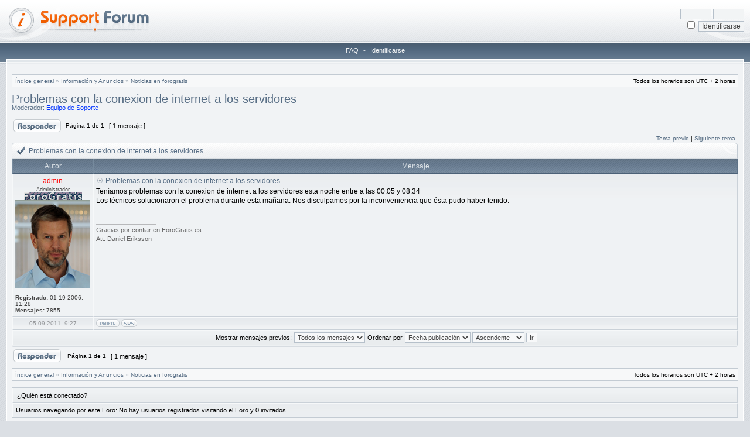

--- FILE ---
content_type: text/html; charset=UTF-8
request_url: https://soporte.forogratis.es/topic36389.html?sid=72b992542c6ceef8e1052794e0ce497a
body_size: 4646
content:
<!DOCTYPE html PUBLIC "-//W3C//DTD XHTML 1.0 Transitional//EN" "http://www.w3.org/TR/xhtml1/DTD/xhtml1-transitional.dtd">
<html xmlns="http://www.w3.org/1999/xhtml" dir="ltr" lang="es" xml:lang="es">
<head>

<meta http-equiv="X-UA-Compatible" content="IE=edge,chrome=1" />
<meta http-equiv="content-type" content="text/html; charset=UTF-8" />
<meta http-equiv="content-language" content="es" />
<meta http-equiv="content-style-type" content="text/css" />
<meta http-equiv="imagetoolbar" content="no" />

<title>Foro de Soporte de WwW.ForoGratis.ES - Problemas con la conexion de internet a los servidores : Noticias en forogratis</title>



<link rel="stylesheet" href="https://soporte.forogratis.es:443/styles/hestia/theme/stylesheet.css" type="text/css" />

<script type="text/javascript">
// <![CDATA[

	var onload_functions = new Array();
	var onunload_functions = new Array();
	var ca_main_width = '100%';



function popup(url, width, height, name)
{
	if (!name)
	{
		name = '_popup';
	}

	window.open(url.replace(/&amp;/g, '&'), name, 'height=' + height + ',resizable=yes,scrollbars=yes,width=' + width);
	return false;
}

function jumpto()
{
	var page = prompt('Introduzca el número de página al que desea saltar:', '1');
	var per_page = '';
	var base_url = '';

	if (page !== null && !isNaN(page) && page == Math.floor(page) && page > 0)
	{
		if (base_url.indexOf('?') == -1)
		{
			document.location.href = base_url + '?start=' + ((page - 1) * per_page);
		}
		else
		{
			document.location.href = base_url.replace(/&amp;/g, '&') + '&start=' + ((page - 1) * per_page);
		}
	}
}

/**
* Find a member
*/
function find_username(url)
{
	popup(url, 760, 570, '_usersearch');
	return false;
}

/**
* Mark/unmark checklist
* id = ID of parent container, name = name prefix, state = state [true/false]
*/
function marklist(id, name, state)
{
	var parent = document.getElementById(id);
	if (!parent)
	{
		eval('parent = document.' + id);
	}

	if (!parent)
	{
		return;
	}

	var rb = parent.getElementsByTagName('input');
	
	for (var r = 0; r < rb.length; r++)
	{
		if (rb[r].name.substr(0, name.length) == name)
		{
			rb[r].checked = state;
		}
	}
}



	/**
	* New function for handling multiple calls to window.onload and window.unload by pentapenguin
	*/
	window.onload = function()
	{
		for (var i = 0; i < onload_functions.length; i++)
		{
			eval(onload_functions[i]);
		}
	}

	window.onunload = function()
	{
		for (var i = 0; i < onunload_functions.length; i++)
		{
			eval(onunload_functions[i]);
		}
	}


if(navigator.userAgent && navigator.userAgent.indexOf('Mac OS X') > 0)
{
	document.write('<link rel="stylesheet" href="https://soporte.forogratis.es:443/styles/hestia/theme/mac.css" type="text/css" />');
}

// ]]>
</script>
<script type="text/javascript" src="https://soporte.forogratis.es:443/styles/hestia/template/ca_scripts.js"></script>

<script async src="https://pagead2.googlesyndication.com/pagead/js/adsbygoogle.js?client=ca-pub-5520180030389102" crossorigin="anonymous"></script>

</head>
<body class="ltr">

<a name="top"></a>

<div id="logo-row">
    <div id="logo-left">
        <div id="logo-right">
            
                    <div id="logo-login">
                        <form method="post" action="https://soporte.forogratis.es:443/ucp.php?mode=login&amp;sid=8f0c58d88ec662e94d772d46eed631d0">
                            <input class="post" type="text" name="username" size="7" title="Nombre de Usuario" /> <input class="post" type="password" name="password" size="7" title="Contraseña" /><br />
                            <input type="checkbox" class="radio" name="autologin" title="Identificarse automáticamente en cada visita" />&nbsp; <input type="submit" class="btnmain" name="login" value="Identificarse" />
                        	
                        </form>
                    </div>
                    
            <a href="https://soporte.forogratis.es:443/?sid=8f0c58d88ec662e94d772d46eed631d0"><img src="https://soporte.forogratis.es:443/styles/hestia/imageset/site_logo.gif" alt="" title="" /></a>
            <div id="logo-clear"></div>
        </div>
    </div>
</div>
<div class="navrow">
    
    <a href="https://soporte.forogratis.es:443/faq.php?sid=8f0c58d88ec662e94d772d46eed631d0">FAQ</a>
     &#8226; <a href="https://soporte.forogratis.es:443/ucp.php?mode=login&amp;sid=8f0c58d88ec662e94d772d46eed631d0">Identificarse</a>
</div>
<div id="content">
<table border="0" cellspacing="0" cellpadding="0" width="100%" id="maintable" align="center">
<tr>
	<td id="contentrow">



	<br style="clear: both;" />

	<table class="tablebg breadcrumb" width="100%" cellspacing="0" cellpadding="0" style="margin-top: 5px;">
	<tr>
		<td class="row1">
			<p class="breadcrumbs"><a href="https://soporte.forogratis.es:443/?sid=8f0c58d88ec662e94d772d46eed631d0">Índice general</a> &#187; <a href="https://soporte.forogratis.es:443/informacion-y-anuncios-f64.html?sid=8f0c58d88ec662e94d772d46eed631d0">Información y Anuncios</a> &#187; <a href="https://soporte.forogratis.es:443/noticias-en-forogratis-f20.html?sid=8f0c58d88ec662e94d772d46eed631d0">Noticias en forogratis</a></p>
			<p class="datetime">Todos los horarios son UTC + 2 horas </p>
		</td>
	</tr>
	</table>

	<br />

<div id="pageheader">
	<h2><a class="titles" href="https://soporte.forogratis.es:443/topic36389.html?sid=8f0c58d88ec662e94d772d46eed631d0">Problemas con la conexion de internet a los servidores</a></h2>


	<p class="moderators">Moderador: <a style="color:#0033FF;" href="https://soporte.forogratis.es:443/group3615.html?sid=8f0c58d88ec662e94d772d46eed631d0">Equipo de Soporte</a></p>

</div>

<br clear="all" /><br />

<div id="pagecontent">

	<table width="100%" cellspacing="1">
	<tr>
		
			<td align="left" valign="middle" nowrap="nowrap">
				<a href="https://soporte.forogratis.es:443/posting.php?mode=reply&amp;f=20&amp;t=36389&amp;sid=8f0c58d88ec662e94d772d46eed631d0"><img src="https://soporte.forogratis.es:443/styles/hestia/imageset/es/button_topic_reply.gif" height="22" alt="Responder al tema" title="Responder al tema" /></a>
			</td>
		
			<td class="nav" valign="middle" nowrap="nowrap">&nbsp;Página <strong>1</strong> de <strong>1</strong><br /></td>
			<td class="gensmall" nowrap="nowrap">&nbsp;[ 1 mensaje ]&nbsp;</td>
			<td class="gensmall" width="100%" align="right" nowrap="nowrap"></td>
		
	</tr>
	</table>

			<table width="100%" cellspacing="0">
			<tr>
				<td class="nav" nowrap="nowrap">
				
				</td>
				<td class="nav" align="right" nowrap="nowrap"><a href="https://soporte.forogratis.es:443/viewtopic.php?f=20&amp;t=36389&amp;view=previous&amp;sid=8f0c58d88ec662e94d772d46eed631d0">Tema previo</a> | <a href="https://soporte.forogratis.es:443/viewtopic.php?f=20&amp;t=36389&amp;view=next&amp;sid=8f0c58d88ec662e94d772d46eed631d0">Siguiente tema</a>&nbsp;</td>
			</tr>
			</table>

	<div class="block-start">
	<div class="cap-div"><div class="cap-left"><div class="cap-right">Problemas con la conexion de internet a los servidores&nbsp;</div></div></div>
	<table class="tablebg" width="100%" cellspacing="0">
        
        <tr>
            <th>Autor</th>
            <th width="100%">Mensaje</th>
        </tr>
        <tr class="row1">

			<td align="center" valign="top" class="row">
				<a name="p213959"></a>
				<div class="postauthor" style="color: #FF0000">admin</div>
				<div class="posterrank">Administrador</div><div class="postrankimg"><img src="./homes/soporte_forogratis_es/ranks/rango.png" alt="Administrador" title="Administrador" /></div><div class="postavatar"><img src="./download/file.php?avatar=2_1356290652.png" width="128" height="150" alt="Avatar de Usuario" /></div>

				<div class="postdetails">
					<br /><b>Registrado:</b> 01-19-2006, 11:28<br /><b>Mensajes:</b> 7855
				</div>
				<img src="https://soporte.forogratis.es:443/styles/hestia/theme/images/spacer.gif" width="120" height="1" alt="" />
			</td>
			<td width="100%" height="25" class="row" valign="top">
				<div style="float: right;"></div>
				<div class="postsubject"><a href="https://soporte.forogratis.es:443/post213959.html?sid=8f0c58d88ec662e94d772d46eed631d0#p213959"><img src="https://soporte.forogratis.es:443/styles/hestia/imageset/icon_topic_latest.gif" width="13" height="9" alt="Nota" title="Nota" /></a>&nbsp;Problemas con la conexion de internet a los servidores</div>

					

						<div class="postbody">Teníamos problemas con la conexion de internet a los servidores esta noche entre  a las 00:05 y 08:34<br />Los técnicos solucionaron el problema durante esta mañana. Nos disculpamos por la inconveniencia que ésta pudo haber tenido.</div>

					
						<div class="postbody signature"><br /><span class="line">_________________</span><br />Gracias por confiar en ForoGratis.es<br />Att. Daniel Eriksson</div>
					<br clear="all" /><br />
			</td>
		</tr>

		<tr class="row1">

			<td class="postbottom" align="center">05-09-2011, 9:27</td>
			<td class="postbottom postbuttons" valign="middle">
				
					<div style="float: right">
					
					</div>
				<a href="https://soporte.forogratis.es:443/member2.html?sid=8f0c58d88ec662e94d772d46eed631d0"><img src="https://soporte.forogratis.es:443/styles/hestia/imageset/es/icon_user_profile.gif" height="13" alt="Perfil" title="Perfil" /></a> <a href="http://www.unityfree.com"><img src="https://soporte.forogratis.es:443/styles/hestia/imageset/icon_contact_www.gif" width="27" height="13" alt="WWW" title="WWW" /></a> 
			</td>
    	
		</tr>
	
	<tr>
		<td class="cat" colspan="2" align="center"><form name="viewtopic" method="post" action="https://soporte.forogratis.es:443/topic36389.html?sid=8f0c58d88ec662e94d772d46eed631d0"><span class="gensmall">Mostrar mensajes previos:</span> <select name="st" id="st"><option value="0" selected="selected">Todos los mensajes</option><option value="1">1 día</option><option value="7">7 días</option><option value="14">2 semanas</option><option value="30">1 mes</option><option value="90">3 meses</option><option value="180">6 meses</option><option value="365">1 año</option></select>&nbsp;<span class="gensmall">Ordenar por</span> <select name="sk" id="sk"><option value="a">Autor</option><option value="t" selected="selected">Fecha publicación</option><option value="s">Asunto</option></select> <select name="sd" id="sd"><option value="a" selected="selected">Ascendente</option><option value="d">Descendente</option></select>&nbsp;<input class="btnlite" type="submit" value="Ir" name="sort" /></form></td>
	</tr>
	
	</table>
	<div class="block-end-left"><div class="block-end-right"></div></div></div>

	<table width="100%" cellspacing="1">
	<tr>
		
			<td align="left" valign="middle" nowrap="nowrap">
				<a href="https://soporte.forogratis.es:443/posting.php?mode=reply&amp;f=20&amp;t=36389&amp;sid=8f0c58d88ec662e94d772d46eed631d0"><img src="https://soporte.forogratis.es:443/styles/hestia/imageset/es/button_topic_reply.gif" height="22" alt="Responder al tema" title="Responder al tema" /></a>&nbsp;
			</td>
		
			<td class="nav" valign="middle" nowrap="nowrap">&nbsp;Página <strong>1</strong> de <strong>1</strong><br /></td>
			<td class="gensmall" nowrap="nowrap">&nbsp;[ 1 mensaje ]&nbsp;</td>
			<td class="gensmall" width="100%" align="right" nowrap="nowrap"></td>
		
	</tr>
	</table>

</div>



<div id="pagefooter"></div>

<table class="tablebg breadcrumb" width="100%" cellspacing="0" cellpadding="0" style="margin-top: 5px;">
	<tr>
		<td class="row1">
			<p class="breadcrumbs"><a href="https://soporte.forogratis.es:443/?sid=8f0c58d88ec662e94d772d46eed631d0">Índice general</a> &#187; <a href="https://soporte.forogratis.es:443/informacion-y-anuncios-f64.html?sid=8f0c58d88ec662e94d772d46eed631d0">Información y Anuncios</a> &#187; <a href="https://soporte.forogratis.es:443/noticias-en-forogratis-f20.html?sid=8f0c58d88ec662e94d772d46eed631d0">Noticias en forogratis</a></p>
			<p class="datetime">Todos los horarios son UTC + 2 horas </p>
		</td>
	</tr>
	</table>
	<br clear="all" />

	<table class="tablebg" width="100%" cellspacing="0">
	<tr>
		<td class="cat"><h4>¿Quién está conectado?</h4></td>
	</tr>
	<tr>
		<td class="row1"><p class="gensmall">Usuarios navegando por este Foro: No hay usuarios registrados visitando el Foro y 0 invitados</p></td>
	</tr>
	</table>


<br clear="all" />

<table width="100%" cellspacing="1">
<tr>
	<td width="40%" valign="top" nowrap="nowrap" align="left"></td>
	<td align="right" valign="top" nowrap="nowrap"><span class="gensmall"><strong>No puede</strong> abrir nuevos temas en este Foro<br /><strong>No puede</strong> responder a temas en este Foro<br /><strong>No puede</strong> editar sus mensajes en este Foro<br /><strong>No puede</strong> borrar sus mensajes en este Foro<br /><strong>No puede</strong> enviar adjuntos en este Foro<br /></span></td>
</tr>
</table>

<br clear="all" />

<table width="100%" cellspacing="0">
<tr>
	<td></td>
	<td align="right">
	<form method="post" name="jumpbox" action="https://soporte.forogratis.es:443/viewforum.php?sid=8f0c58d88ec662e94d772d46eed631d0" onsubmit="if(document.jumpbox.f.value == -1){return false;}">

	<table cellspacing="0" cellpadding="0" border="0">
	<tr>
		<td nowrap="nowrap"><span class="gensmall">Saltar a:</span>&nbsp;<select name="f" onchange="if(this.options[this.selectedIndex].value != -1){ document.forms['jumpbox'].submit() }">

		
			<option value="-1">Seleccione un Foro</option>
		<option value="-1">------------------</option>
			<option value="64">Información y Anuncios</option>
		
			<option value="20" selected="selected">&nbsp; &nbsp;Noticias en forogratis</option>
		
			<option value="125">&nbsp; &nbsp;&nbsp; &nbsp;Noticias en CityWeb</option>
		
			<option value="39">&nbsp; &nbsp;Normas de obligada lectura y miembros del equipo.</option>
		
			<option value="70">Tutoriales</option>
		
			<option value="83">&nbsp; &nbsp;Tutoriales</option>
		
			<option value="51">&nbsp; &nbsp;&nbsp; &nbsp;Tutoriales ForoGratis</option>
		
			<option value="126">&nbsp; &nbsp;&nbsp; &nbsp;&nbsp; &nbsp;Etiquetas BBCode</option>
		
			<option value="127">&nbsp; &nbsp;&nbsp; &nbsp;&nbsp; &nbsp;Guias y Recursos</option>
		
			<option value="128">&nbsp; &nbsp;&nbsp; &nbsp;&nbsp; &nbsp;Mantenimiento y ACP</option>
		
			<option value="129">&nbsp; &nbsp;&nbsp; &nbsp;&nbsp; &nbsp;Tutoriales para Portal</option>
		
			<option value="130">&nbsp; &nbsp;&nbsp; &nbsp;&nbsp; &nbsp;Varios</option>
		
			<option value="109">&nbsp; &nbsp;&nbsp; &nbsp;Tutoriales Crear-Blog</option>
		
			<option value="93">Soporte CityWeb.es</option>
		
			<option value="116">&nbsp; &nbsp;Soporte del hosting CityWeb.es</option>
		
			<option value="66">Soporte ForoGratis.ES</option>
		
			<option value="124">&nbsp; &nbsp;Divulgación de error</option>
		
			<option value="117">&nbsp; &nbsp;Soporte administrativo de phpBB3</option>
		
			<option value="102">Soporte BlogActivo.Es</option>
		
			<option value="123">&nbsp; &nbsp;Soporte y preguntas en general</option>
		
			<option value="71">Otros temas</option>
		
			<option value="43">&nbsp; &nbsp;Sugerencias y propuestas</option>
		
			<option value="80">&nbsp; &nbsp;Publicidad de tu foro</option>
		
			<option value="17">&nbsp; &nbsp;&nbsp; &nbsp;Presenta tu propio foro de forogratis</option>
		
			<option value="23">&nbsp; &nbsp;&nbsp; &nbsp;Quiero que mi foro sea más popular</option>
		
			<option value="111">&nbsp; &nbsp;Hardware</option>
		
			<option value="112">&nbsp; &nbsp;Software</option>
		
			<option value="113">&nbsp; &nbsp;Temas Legales</option>
		
			<option value="42">&nbsp; &nbsp;Off Topic</option>
		
			<option value="45">&nbsp; &nbsp;&nbsp; &nbsp;Taller de Diseño Grafico</option>
		
			<option value="61">&nbsp; &nbsp;&nbsp; &nbsp;De Webmaster a Webmaster</option>
		
			<option value="47">&nbsp; &nbsp;&nbsp; &nbsp;Afiliaciones</option>
		
			<option value="28">&nbsp; &nbsp;Baúl de los recuerdos - Papelera -</option>
		
			<option value="106">&nbsp; &nbsp;&nbsp; &nbsp;ForoGratis.ES</option>
		
			<option value="110">&nbsp; &nbsp;&nbsp; &nbsp;Tutoriales antiguas de ForoGratis (phpBB2)</option>
		
			<option value="134">&nbsp; &nbsp;&nbsp; &nbsp;BlogActivo.ES</option>
		

		</select>&nbsp;<input class="btnlite" type="submit" value="Ir" /></td>
	</tr>
	</table>

	</form>
</td>
</tr>
</table>

<img src="https://soporte.forogratis.es:443/cron.php?cron_type=tidy_warnings&amp;sid=8f0c58d88ec662e94d772d46eed631d0" width="1" height="1" alt="cron" />

<div id="wrapfooter">
	
	<span class="copyright">
	Powered by <a href="http://www.phpbb.com/">phpBB</a> &copy; 2000, 2002, 2005, 2007 phpBB Group.
	<br /> Designed by <a href="http://stsoftware.biz">STSoftware</a> for <a href="http://ptf.com">PTF</a>.
	<br />Traducción al español por <a href="http://www.mjinmo.com/">Huan Manwë</a> para <a href="http://www.phpbb-es.com/">phpbb-es.com</a><br /><a href="http://www.phpbb-seo.com/" title="Search Engine Optimization">phpBB SEO</a><br /><bdo dir="ltr">[ Time : 0.021s | 15 Queries | GZIP : Off ]</bdo></span>
</div>

	</td>
</tr>
</table>

</div>
</body>
</html>

--- FILE ---
content_type: text/html; charset=utf-8
request_url: https://www.google.com/recaptcha/api2/aframe
body_size: 267
content:
<!DOCTYPE HTML><html><head><meta http-equiv="content-type" content="text/html; charset=UTF-8"></head><body><script nonce="Vzn5RWYM0YppQAwdIgXbtg">/** Anti-fraud and anti-abuse applications only. See google.com/recaptcha */ try{var clients={'sodar':'https://pagead2.googlesyndication.com/pagead/sodar?'};window.addEventListener("message",function(a){try{if(a.source===window.parent){var b=JSON.parse(a.data);var c=clients[b['id']];if(c){var d=document.createElement('img');d.src=c+b['params']+'&rc='+(localStorage.getItem("rc::a")?sessionStorage.getItem("rc::b"):"");window.document.body.appendChild(d);sessionStorage.setItem("rc::e",parseInt(sessionStorage.getItem("rc::e")||0)+1);localStorage.setItem("rc::h",'1767412857807');}}}catch(b){}});window.parent.postMessage("_grecaptcha_ready", "*");}catch(b){}</script></body></html>

--- FILE ---
content_type: text/css
request_url: https://soporte.forogratis.es/styles/hestia/theme/stylesheet.css
body_size: 3829
content:
/* Layout
 ------------ */
* {
	/* Reset browsers default margin, padding and font sizes */
	margin: 0;
	padding: 0;
}

html {
	font-size: 100%;
}

body {
	/* Text-Sizing with ems: http://www.clagnut.com/blog/348/ */
	font-family: "Lucida Grande", Verdana, Helvetica, Arial, sans-serif;
	color: #000;
	background: #DBDFE4 url(images/body.gif);
	font-size: 10px;
	margin: 0;
	padding: 0;
}
#body-simple {
	background: #F1F3F5;
	padding: 5px;
}

/* Misc stuff */
img {
	border: none;
}

.gen {
	margin: 1px 1px;
	font-size: 1.2em;
}

.genmed {
	margin: 1px 1px;
	font-size: 1.1em;
}

.gensmall {
	margin: 1px 1px;
	font-size: 1em;
}

.titles {
	font-family: "Lucida Grande", Helvetica, Arial, sans-serif;
	font-weight: bold;
	font-size: 1.3em;
	text-decoration: none;
}

.error, table td .error {
	color: #F45E00;
}

.spacer {
	color: #DDE3E8; 
	background: #7B8EA0 url(images/th.gif) top left repeat-x;
	border-left: solid 1px #768A9D;
	border-right: solid 1px #5D7287;
	border-top: solid 1px #495E73;
	border-bottom: solid 1px #4B6177;
	padding: 1px;
}

hr	{ height: 0px; border: solid #CAD1D8 0px; border-top-width: 1px;}

.pagination {
	padding: 4px;
	font-size: 1em;
	font-weight: bold;
}

/* Links
 ------------ */
/* Links adjustment to correctly display an order of rtl/ltr mixed content */
.rtl a {
	direction: rtl;
	unicode-bidi: embed;
}

a {
	color: #586E85;
	text-decoration: none;
}

a:active,
a:visited {
	color: #586E85;
	text-decoration: none;
}

a:hover {
	color: #F45E00;
	text-decoration: underline;
}

a.forumlink {
	font-weight: bold;
	font-family: "Lucida Grande", Helvetica, Arial, sans-serif;
	font-size: 1.2em;
}

a.topictitle {
	margin: 1px 0px;
	font-family: "Lucida Grande", Helvetica, Arial, sans-serif;
	font-weight: bold;
	font-size: 1.2em;
}

a.topictitle, .postbody a {
	color: #586E85;
}
a.topictitle:visited, .postbody a:visited {
	color: #647484;
}
a.topictitle:visited:hover, .postbody a:visited:hover {
	color: #586E85;
}
a.topictitle:hover, .postbody a:hover {
	color: #F45E00;
}

/* Header and logo */
#logo-row {
    background: #FFF url(images/bg_logo.gif) bottom left repeat-x;
}
#logo-left {
    background: url(images/logo_left.gif) bottom left no-repeat;
}
#logo-right {
    background: url(images/logo_right.gif) bottom right no-repeat;
}
html>body #logo-right { min-height: 70px; }

#logo-registered {
    float: right;
    padding: 15px 10px 5px;
    color: #666;
    font-size: 11px;
    text-align: right;
}

#logo-login {
    float: right;
    padding: 15px 10px 5px;
    color: #666;
    font-size: 11px;
    text-align: right;
}
#logo-login input.post { margin-bottom: 3px; }

#logo-clear { clear: both; }

* html #logo-login, * html #logo-registered {
}

* html #logo-clear { font-size: 1px; line-height: 1px; height: 0; overflow: hidden; position: relative; }

.pm-notify-new, .pm-notify-unread {
	border-left: solid 1px #9EABB9;
	border-right: solid 1px #909FAF;
	border-top: solid 1px #9EABB9;
	border-bottom: solid 1px #909FAF;
	background: #EFF2F4 url(images/cell.gif) top left repeat-x;
	margin: 10px 0;
	padding: 10px;
	text-align: center;
	font-size: 12px;
	font-weight: bold;
}
.pm-notify-new a, .pm-notify-new a:visited, .pm-notify-unread a, .pm-notify-unread a:visited { text-decoration: underline; }
.pm-notify-header {
	margin-bottom: 10px;
	color: #F45E00;
}
.pm-notify-new { padding: 30px; }

/* Navigation buttons */
.navrow {
	background: #657A8E url(images/bg_navbar.gif) top left repeat-x; 
	height: 21px;
	overflow: hidden;
	color: #D5DADF;
	text-align: center;
	font-size: 11px;
	padding-top: 10px;
}
/* * html .navrow { padding: 0; } */
.navrow b, .navrow strong { font-weight: normal; }
.navrow a, .navrow a:visited {
	color: #EFF1F2;
	text-decoration: none;
	padding-left: 5px;
	padding-right: 5px;
}
.navrow a:hover { 
	color: #fff; 
	text-decoration: underline; 
}

a.link-new, a.link-new:visited { color: #F45E00; }
a.link-new:hover, a.link-new:visited:hover { color: #BB591B; }

/* Content and tables */
#content {
    background: url(images/bg_top1.gif) top left repeat-x;
    padding: 0 10px 10px;
}
#maintable {
    border: solid 2px #FFF;
    margin: 0 auto;
}
#contentrow {
	padding: 8px;
	background: #F1F3F5 url(images/bg_top2.gif) top left repeat-x;
}

.tablebg {
	border: solid 1px #C3CBD3; 
	background: #EFF2F4 url(images/cell.gif) top left repeat-x;
}
.block-start .tablebg { 
    border-top-width: 0; 
    border-bottom-width: 0; 
    border-color: #C3CBD3;
    border-right-color: #F1F3F5;
}

.row1, .row2, .row3, .legend, .forumrules, tr.row1 .row, tr.row2 .row, tr.row3 .row, .postbottom {
	border-left: solid 1px #F6F8F9;
	border-right: solid 1px #CAD1D8;
	border-top: solid 1px #F6F8F9;
	border-bottom: solid 1px #CAD1D8;
	background: #EFF2F4 url(images/cell.gif) top left repeat-x;
	padding: 4px;
}
th {
	color: #DDE3E8; 
	font-size: 11px; 
	font-weight: bold;
	background: #7B8EA0 url(images/th.gif) top left repeat-x;
	white-space: nowrap;
	padding: 0 5px;
	text-align: center;
	height: 26px;
	border-left: solid 1px #768A9D;
	border-right: solid 1px #5D7287;
	border-top: solid 1px #495E73;
	border-bottom: solid 1px #4B6177;
}
th a, th a:visited {
	color: #DDE3E8 !important;
	text-decoration: underline;
}
th a:hover {
	color: #F2F4F5;
	text-decoration: underline;
}

td {
	padding: 2px;
}
td.profile {
	padding: 4px;
}
.catdiv, .cat, .cathead {
	height: 24px;
	padding: 0 3px;
	border-left: solid 1px #F6F8F9;
	border-right: solid 1px #CAD1D8;
	border-top: solid 1px #F6F8F9;
	border-bottom: solid 1px #CAD1D8;
	background: #E9ECEE url(images/cathead.gif) top left repeat-x;
}

.cat, .cathead {
	text-indent: 4px;
}

/* Table header */
caption, .cap-div { 
	margin: 0; 
	padding: 0;
	background: url(images/hdr_mid.gif) top left repeat-x;
	white-space: nowrap;
	height: 27px;
	text-align: left;
}
.cap-left {
	background: url(images/hdr_left.gif) top left no-repeat;
}
.cap-right {
	background: url(images/hdr_right.gif) top right no-repeat;
	padding-top: 6px;
	padding-left: 29px;
	height: 21px;
}
caption, caption h1, caption h2, caption h3, caption h4, caption span,
.cap-div, .cap-div h1, .cap-div h2, .cap-div h3, .cap-div h4, .cap-div span { 
	font-size: 12px;
	font-weight: bold;
	color: #586E85;
}
caption h1, caption h2, caption h3, caption h4, caption span,
.cap-div h1, .cap-div h2, .cap-div h3, .cap-div h4, .cap-div span { 
	display: inline;
}
caption a, caption a:visited, .cap-div a, .cap-div a:visited {
	color: #586E85;
	text-decoration: underline;
}
caption a:hover, .cap-div a:hover {
	color: #F45E00;
	text-decoration: underline;
}

.block-start { background: url(images/ftr_mid.gif) bottom left repeat-x; }
.block-end-left { background: url(images/ftr_left.gif) top left no-repeat; }
.block-end-right { background: url(images/ftr_right.gif) top right no-repeat; }
.block-end-left, .block-end-right { height: 4px; overflow: hidden; padding: 0; }

/* Footer */
#wrapfooter {
	text-align: center;
	color: #A0ACB9;
	padding-top: 10px;
}

.copyright {
	color: #A0ACB9;
	font-weight: normal;
	font-size: 9px;
	line-height: 1.2em;
}
.copyright a, .copyright a:visited {
	color: #A0ACB9;
	text-decoration: underline;
}
.copyright a:hover { color: #586E85; }


/* Breadcrumbs */
.breadcrumb .row1 { 
    border-width: 1px 0 0 1px; 
    background: #F7F8F9;    
}
p.breadcrumbs {
	margin: 0;
	padding: 0;
	float: left;
	color: #A3ADB7;
	font-weight: bold;
	white-space: normal;
	font-size: 1em;
}
.rtl p.breadcrumbs {
	float: right;
}

p.datetime {
	margin: 0;
	padding: 0;
	float: right;
	white-space: nowrap;
	font-size: 1em;
}

.rtl p.datetime {
	float: left;
}

/* Index/viewforum */
.subforum.read { 
	background: url(images/sub_old.gif) top left no-repeat;
	padding-left: 12px;
}
.subforum.unread { 
	background: url(images/sub_new.gif) top left no-repeat;
	padding-left: 12px;
}
.legend {
	text-align: center;
	margin: 0 auto;
	padding: 2px;
	border-top-color: #C3CBD3;
	border-left-color: #C3CBD3;
}
.legend-viewforum { 
	margin: 0; 
	text-align: left; 
	border-top-color: #C3CBD3;
	border-left-color: #C3CBD3;
}

.forumrules {
	padding: 4px;
	font-weight: normal;
	font-size: 1.1em;
	border-left: solid 1px #CFD5DB;
	border-right: solid 1px #CAD1D8;
	border-top: solid 1px #CFD5DB;
	border-bottom: solid 1px #CAD1D8;
	background: #F7F8F9;
	font-family: "Lucida Grande", Verdana, Arial, Helvetica, sans-serif;
}
.forumrules h3 {
	color: #F45E00;
}

/* Post */
.postsubject {
	font-size: 12px;
	font-weight: bold;
	color: #586E85;
}
td.postbottom { 
	background: #F2F4F5 url(images/profile.gif) top left repeat-x; 
	font-size: 10px;
	color: #96989B;
	white-space: nowrap;
	padding: 2px 4px;
	vertical-align: middle;
	border-left: solid 1px #F6F8F9;
	border-right: solid 1px #CAD1D8;
	border-top: solid 1px #F6F8F9;
	border-bottom: solid 1px #CAD1D8;
}
td.postbuttons { padding-top: 3px; }
.postdetails { 
	color: #444;
	font-size: 10px; 
	text-align: left;
}
.postdetails b {
	color: #444;
}
.posterrank		{ font-size: 9px; color: #444; }
.posterprofile	{ font-size: 10px; color: #586E85; }

.postauthor {
	color: #586E85;
	font-size: 12px;
	margin-bottom: 3px;
	font-weight: bold;
}
.postonline { margin-bottom: 2px; }

.postreported, .postreported a:visited, .postreported a:hover, .postreported a, .postreported a:active {
	margin: 1px 0px;
	color: #F45E00;
	font-weight: bold;
}

.postapprove, .postapprove a:visited, .postapprove a:hover, .postapprove a, .postapprove a:active {
	color: #00FF00;
	font-weight: bold;
}

.postapprove img, .postreported img {
	vertical-align: bottom;
	padding-top: 5px;
}

.postbody {
	font-size: 12px;
	line-height: 1.4em;
	margin: 3px 0;
}
.signature {
	font-size: 11px;
	color: #666;
	margin-top: 5px;
}
.signature .line { color: #B8B9BB; }

.postbody li, ol, ul {
	margin: 0 0 0 1.5em;
}

.rtl .postbody li, .rtl ol, .rtl ul {
	margin: 0 1.5em 0 0;
}

.posthilit {
	background-color: #B8BABC;
	color: #000;
}

.postsubject {
	font-size: 12px;
	font-weight: bold;
	color: #586E85;
}

.postbody a { text-decoration: underline; }

/* UCP */
.folder-current a, .folder-current a:visited {
	color: #F45E00;
	font-weight: bold;
}
.folder-current a:hover { color: #F45E00; }

td.pm_marked_colour { background: #F45E00; }
td.pm_marked_colour_left { border-left: solid 3px #F45E00; padding-left: 2px; }
td.pm_marked_colour_right { border-right: solid 3px #F45E00; padding-right: 2px; }

td.pm_replied_colour { background: #586E85; }
td.pm_replied_colour_left { border-left: solid 3px #586E85; padding-left: 2px; }
td.pm_replied_colour_right { border-right: solid 3px #586E85; padding-right: 2px; }

td.pm_friend_colour { background: #007700; }
td.pm_friend_colour_left { border-left: solid 3px #007700; padding-left: 2px; }
td.pm_friend_colour_right { border-right: solid 3px #007700; padding-right: 2px; }

td.pm_foe_colour { background: #DD3B00; }
td.pm_foe_colour_left { border-left: solid 3px #DD3B00; padding-left: 2px; }
td.pm_foe_colour_right { border-right: solid 3px #DD3B00; padding-right: 2px; }


/* Form Elements
 ------------ */
form {
	margin: 0px;
	padding: 0px;
	border: 0px;
}

textarea, select, .post, .btnbbcode, .btnmain, .btnlite, .btnfile, .helpline {
	font-weight: normal;
	font-family: "Lucida Grande", Verdana, Helvetica, sans-serif;
	color: #444;
	border: 1px solid #B6C0CA;
	background-color: #F2F4F5;
}
.cat .btnmain, .cat .btnlite, .cat select {
    color: #444;
    background-color: #F7F8F9;
    border-color: #B6C0CA;
}

input {
	font-size: 1.1em;
	padding: 1px;
}
textarea {
	font-size: 1.3em; 
	line-height: 1.4em;
	padding: 2px;
}
select {
	font-size: 1.1em;
	padding: 1px;
}

option {
	padding: 0 1em 0 0;
}

.rtl option {
	padding: 0 0 0 1em;
}

.post {
	border-style: solid;
	border-width: 1px;
}

.btnbbcode {
	font-size: 1.1em;
	color: #586E85;
	border: 1px solid #B6C0CA;
	background-color: #F7F8F9;
}
.btnbbcode:hover {
	border-color: #98A6B3;
	color: #000;
}

.btnmain {
	font-weight: bold;
	cursor: pointer;
	padding: 1px 5px;
	font-size: 1.1em;
}

.btnlite {
	font-weight: normal;
	cursor: pointer;
	padding: 1px 5px;
	font-size: 1.1em;
}

.btnfile {
	font-weight: normal;
	padding: 1px 5px;
	font-size: 1.1em;
}

.helpline {
	background-color: transparent;
	color: #8B9BAC;
	border-style: none;
}
#helpline { color: #8B9BAC; }

* html textarea, * html select, * html .post, * html .btnmain, * html .btnlite, * html .btnfile {
}
* html .cat .btnmain, * html .cat .btnlite {
}
textarea:hover, select:hover, .post:hover, .btnmain:hover, .btnlite:hover, .btnfile:hover {
	border-color: #7D8EA0;
}
textarea:focus, select:focus, .post:focus, .btnmain:focus, .btnlite:focus, .btnfile:focus {
	border-color: #798C9E; 
	color: #000;
	background-color: #F7F8F9;
}
.cat .btnmain:hover, .cat .btnlite:hover, .cat select:hover {
    border-color: #798C9E;
}
.cat .btnmain:focus, .cat .btnlite:focus, .cat select:focus {
    border-color: #798C9E;
    color: #000;
}

label:hover { 
	color: #F45E00; 
}

textarea.posting-textarea, #ie8#fix {
    width: 98%;
}

/* BBCode
 ------------ */
.bb-wrapper {
	clear: both;
	margin: 10px 20px;
}
.bb-wrapper .bb-wrapper {
	margin: 5px 10px;
}
.bb-left-top, .bb-right-top, .bb-left-bot, .bb-right-bot {
    width: 4px;
    height: 4px;
    overflow: hidden;
    padding: 0;
}
.bb-left-top { background: url(images/bb_left_top.gif) top left no-repeat; }
.bb-right-top { background: url(images/bb_right_top.gif) top right no-repeat; }
.bb-left-bot { background: url(images/bb_left_bot.gif) bottom left no-repeat; }
.bb-right-bot { background: url(images/bb_right_bot.gif) bottom right no-repeat; }
.bb-top, .bb-bot {
    height: 4px;
    overflow: hidden;
    padding: 0;
}
.bb-top { background: #F7F8F9 url(images/bb_top.gif) top left repeat-x; }
.bb-bot { background: #F7F8F9 url(images/bb_bot.gif) bottom left repeat-x; }
.bb-left, .bb-right {
    width: 4px;
    overflow: hidden;
    background-color: #F7F8F9;
    padding: 0;
}
.bb-left { border-left: solid 1px #D5D9DE; }
.bb-right { border-right: solid 1px #D5D9DE; }
.bb-content {
    background-color: #F7F8F9;
    padding: 0 2px;
}
.bb-quote { 
    background-image: url(images/bg_quote.gif);
    background-repeat: no-repeat;
    background-position: top right;
}
.bb-code { 
    background-image: url(images/bg_code.gif);
    background-repeat: no-repeat;
    background-position: top right;
}
.bb-attach { 
    background-image: url(images/bg_attach.gif);
    background-repeat: no-repeat;
    background-position: top right;
}
  
 
.quotetitle, .attachtitle, .codetitle {
	color: #586E85;
	font-size: 0.85em;
	font-weight: bold;
	padding-bottom: 3px;
}
.quotetitle .quotetitle {
	font-size: 1em;
}

.quotecontent, .attachcontent {
	font-weight: normal;
	font-size: 1em;
	line-height: 1.4em;
/*	font-family: "Lucida Grande", "Trebuchet MS", Helvetica, Arial, sans-serif; */
	color: #444;
}
.attachcontent {
	font-size: 0.85em;
}

.codecontent {
	direction: ltr;
	font-weight: normal;
	font-size: 11px;
	font-family: Monaco, 'Courier New', monospace;
	color: #444;
}

.attachcontent, .codecontent {
	overflow: auto;
	overflow-x: auto;
}

.syntaxbg {
	color: #F2F2F3;
}

.syntaxcomment {
	color: #586E85;
}

.syntaxdefault {
	color: #444;
}

.syntaxhtml {
	color: #6D7073;
}

.syntaxkeyword {
	color: #555D65;
}

.syntaxstring {
	color: #6A6D71;
}


/* More misc stuff */
h1 {
	font-family: "Lucida Grande", "Trebuchet MS", Verdana, sans-serif;
	font-weight: bold;
	font-size: 1.8em;
	text-decoration: none;
}

h2 {
	font-family: Arial, Helvetica, sans-serif;
	font-weight: bold;
	font-size: 1.5em;
	text-decoration: none;
	line-height: 120%;
}

h3 {
	font-size: 1.3em;
	font-weight: bold;
	font-family: Arial, Helvetica, sans-serif;
	line-height: 120%;
}

h4 {
	margin: 0px;
	font-size: 1.1em;
	font-weight: bold;
}

p {
	font-size: 1.1em;
}

p.moderators {
	margin: 0px;
	float: left;
	color: #586E85;
	font-weight: bold;
}

.rtl p.moderators {
	float: right;
}

p.linkmcp {
	margin: 0px;
	float: right;
	white-space: nowrap;
}

.rtl p.linkmcp {
	float: left;
}

p.searchbar {
	padding: 2px 0;
	white-space: nowrap;
} 

p.searchbarreg {
	margin: 0px;
	float: right;
	white-space: nowrap;
}

.rtl p.searchbarreg {
	float: left;
}

p.forumdesc {
	padding-bottom: 4px;
}

p.topicauthor {
	margin: 1px 0px;
}

p.topicdetails {
	margin: 1px 0px;
}
td.history-current, tr.row1 td.history-current, tr.row2 td.history-current {
	background: #F7F8F9;
}

table.colortable td {
	padding: 0;
}

pre {
	font-size: 1.1em;
	font-family: Monaco, 'Courier New', monospace;
}

.nowrap {
	white-space: nowrap;
}

.username-coloured {
	font-weight: bold;
}

.sep {
	color: #586E85;
}


/* reset style for file input */
.btnfile, .btnfile:hover, .btnfile:focus { 
    border: none; 
    background-color: #FFF;
    color: #000;
}
